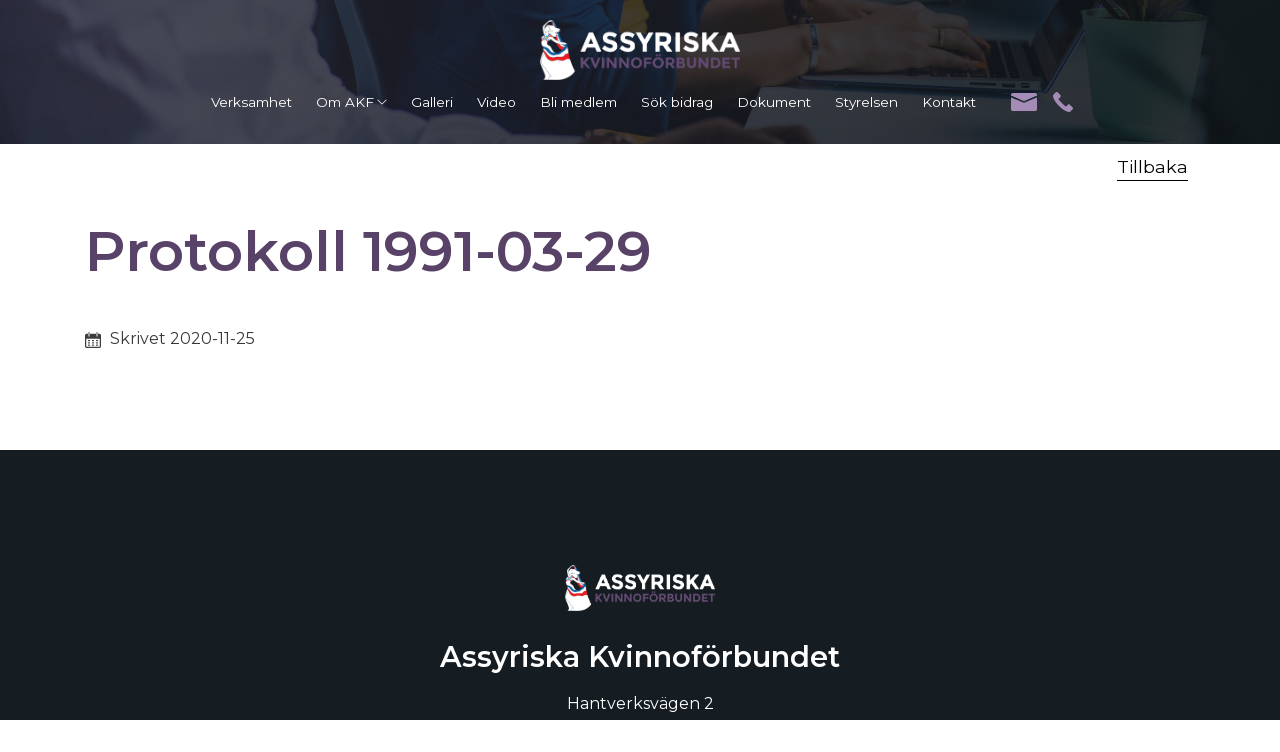

--- FILE ---
content_type: text/html; charset=UTF-8
request_url: https://assyriskakvinnoforbundet.se/filarkiv/protokoll-1991-03-29/
body_size: 8587
content:
<!doctype html>
<html>
	<head>
			
<meta charset="UTF-8">
<title> 
	Assyriska Kvinnoförbundet Sverige	 | Protokoll 1991-03-29</title>
<meta name="description" content="" />
<meta name="viewport" content="width=device-width, initial-scale=1, maximum-scale=1, user-scalable=0"/>
<meta http-equiv="X-UA-Compatible" content="IE=9;IE=10;IE=Edge,chrome=1"/>
<meta name='robots' content='max-image-preview:large' />
<link rel="alternate" title="oEmbed (JSON)" type="application/json+oembed" href="https://assyriskakvinnoforbundet.se/wp-json/oembed/1.0/embed?url=https%3A%2F%2Fassyriskakvinnoforbundet.se%2Ffilarkiv%2Fprotokoll-1991-03-29%2F" />
<link rel="alternate" title="oEmbed (XML)" type="text/xml+oembed" href="https://assyriskakvinnoforbundet.se/wp-json/oembed/1.0/embed?url=https%3A%2F%2Fassyriskakvinnoforbundet.se%2Ffilarkiv%2Fprotokoll-1991-03-29%2F&#038;format=xml" />
<style id='wp-img-auto-sizes-contain-inline-css' type='text/css'>
img:is([sizes=auto i],[sizes^="auto," i]){contain-intrinsic-size:3000px 1500px}
/*# sourceURL=wp-img-auto-sizes-contain-inline-css */
</style>
<style id='wp-block-library-inline-css' type='text/css'>
:root{--wp-block-synced-color:#7a00df;--wp-block-synced-color--rgb:122,0,223;--wp-bound-block-color:var(--wp-block-synced-color);--wp-editor-canvas-background:#ddd;--wp-admin-theme-color:#007cba;--wp-admin-theme-color--rgb:0,124,186;--wp-admin-theme-color-darker-10:#006ba1;--wp-admin-theme-color-darker-10--rgb:0,107,160.5;--wp-admin-theme-color-darker-20:#005a87;--wp-admin-theme-color-darker-20--rgb:0,90,135;--wp-admin-border-width-focus:2px}@media (min-resolution:192dpi){:root{--wp-admin-border-width-focus:1.5px}}.wp-element-button{cursor:pointer}:root .has-very-light-gray-background-color{background-color:#eee}:root .has-very-dark-gray-background-color{background-color:#313131}:root .has-very-light-gray-color{color:#eee}:root .has-very-dark-gray-color{color:#313131}:root .has-vivid-green-cyan-to-vivid-cyan-blue-gradient-background{background:linear-gradient(135deg,#00d084,#0693e3)}:root .has-purple-crush-gradient-background{background:linear-gradient(135deg,#34e2e4,#4721fb 50%,#ab1dfe)}:root .has-hazy-dawn-gradient-background{background:linear-gradient(135deg,#faaca8,#dad0ec)}:root .has-subdued-olive-gradient-background{background:linear-gradient(135deg,#fafae1,#67a671)}:root .has-atomic-cream-gradient-background{background:linear-gradient(135deg,#fdd79a,#004a59)}:root .has-nightshade-gradient-background{background:linear-gradient(135deg,#330968,#31cdcf)}:root .has-midnight-gradient-background{background:linear-gradient(135deg,#020381,#2874fc)}:root{--wp--preset--font-size--normal:16px;--wp--preset--font-size--huge:42px}.has-regular-font-size{font-size:1em}.has-larger-font-size{font-size:2.625em}.has-normal-font-size{font-size:var(--wp--preset--font-size--normal)}.has-huge-font-size{font-size:var(--wp--preset--font-size--huge)}.has-text-align-center{text-align:center}.has-text-align-left{text-align:left}.has-text-align-right{text-align:right}.has-fit-text{white-space:nowrap!important}#end-resizable-editor-section{display:none}.aligncenter{clear:both}.items-justified-left{justify-content:flex-start}.items-justified-center{justify-content:center}.items-justified-right{justify-content:flex-end}.items-justified-space-between{justify-content:space-between}.screen-reader-text{border:0;clip-path:inset(50%);height:1px;margin:-1px;overflow:hidden;padding:0;position:absolute;width:1px;word-wrap:normal!important}.screen-reader-text:focus{background-color:#ddd;clip-path:none;color:#444;display:block;font-size:1em;height:auto;left:5px;line-height:normal;padding:15px 23px 14px;text-decoration:none;top:5px;width:auto;z-index:100000}html :where(.has-border-color){border-style:solid}html :where([style*=border-top-color]){border-top-style:solid}html :where([style*=border-right-color]){border-right-style:solid}html :where([style*=border-bottom-color]){border-bottom-style:solid}html :where([style*=border-left-color]){border-left-style:solid}html :where([style*=border-width]){border-style:solid}html :where([style*=border-top-width]){border-top-style:solid}html :where([style*=border-right-width]){border-right-style:solid}html :where([style*=border-bottom-width]){border-bottom-style:solid}html :where([style*=border-left-width]){border-left-style:solid}html :where(img[class*=wp-image-]){height:auto;max-width:100%}:where(figure){margin:0 0 1em}html :where(.is-position-sticky){--wp-admin--admin-bar--position-offset:var(--wp-admin--admin-bar--height,0px)}@media screen and (max-width:600px){html :where(.is-position-sticky){--wp-admin--admin-bar--position-offset:0px}}

/*# sourceURL=wp-block-library-inline-css */
</style><style id='global-styles-inline-css' type='text/css'>
:root{--wp--preset--aspect-ratio--square: 1;--wp--preset--aspect-ratio--4-3: 4/3;--wp--preset--aspect-ratio--3-4: 3/4;--wp--preset--aspect-ratio--3-2: 3/2;--wp--preset--aspect-ratio--2-3: 2/3;--wp--preset--aspect-ratio--16-9: 16/9;--wp--preset--aspect-ratio--9-16: 9/16;--wp--preset--color--black: #000000;--wp--preset--color--cyan-bluish-gray: #abb8c3;--wp--preset--color--white: #ffffff;--wp--preset--color--pale-pink: #f78da7;--wp--preset--color--vivid-red: #cf2e2e;--wp--preset--color--luminous-vivid-orange: #ff6900;--wp--preset--color--luminous-vivid-amber: #fcb900;--wp--preset--color--light-green-cyan: #7bdcb5;--wp--preset--color--vivid-green-cyan: #00d084;--wp--preset--color--pale-cyan-blue: #8ed1fc;--wp--preset--color--vivid-cyan-blue: #0693e3;--wp--preset--color--vivid-purple: #9b51e0;--wp--preset--gradient--vivid-cyan-blue-to-vivid-purple: linear-gradient(135deg,rgb(6,147,227) 0%,rgb(155,81,224) 100%);--wp--preset--gradient--light-green-cyan-to-vivid-green-cyan: linear-gradient(135deg,rgb(122,220,180) 0%,rgb(0,208,130) 100%);--wp--preset--gradient--luminous-vivid-amber-to-luminous-vivid-orange: linear-gradient(135deg,rgb(252,185,0) 0%,rgb(255,105,0) 100%);--wp--preset--gradient--luminous-vivid-orange-to-vivid-red: linear-gradient(135deg,rgb(255,105,0) 0%,rgb(207,46,46) 100%);--wp--preset--gradient--very-light-gray-to-cyan-bluish-gray: linear-gradient(135deg,rgb(238,238,238) 0%,rgb(169,184,195) 100%);--wp--preset--gradient--cool-to-warm-spectrum: linear-gradient(135deg,rgb(74,234,220) 0%,rgb(151,120,209) 20%,rgb(207,42,186) 40%,rgb(238,44,130) 60%,rgb(251,105,98) 80%,rgb(254,248,76) 100%);--wp--preset--gradient--blush-light-purple: linear-gradient(135deg,rgb(255,206,236) 0%,rgb(152,150,240) 100%);--wp--preset--gradient--blush-bordeaux: linear-gradient(135deg,rgb(254,205,165) 0%,rgb(254,45,45) 50%,rgb(107,0,62) 100%);--wp--preset--gradient--luminous-dusk: linear-gradient(135deg,rgb(255,203,112) 0%,rgb(199,81,192) 50%,rgb(65,88,208) 100%);--wp--preset--gradient--pale-ocean: linear-gradient(135deg,rgb(255,245,203) 0%,rgb(182,227,212) 50%,rgb(51,167,181) 100%);--wp--preset--gradient--electric-grass: linear-gradient(135deg,rgb(202,248,128) 0%,rgb(113,206,126) 100%);--wp--preset--gradient--midnight: linear-gradient(135deg,rgb(2,3,129) 0%,rgb(40,116,252) 100%);--wp--preset--font-size--small: 13px;--wp--preset--font-size--medium: 20px;--wp--preset--font-size--large: 36px;--wp--preset--font-size--x-large: 42px;--wp--preset--spacing--20: 0.44rem;--wp--preset--spacing--30: 0.67rem;--wp--preset--spacing--40: 1rem;--wp--preset--spacing--50: 1.5rem;--wp--preset--spacing--60: 2.25rem;--wp--preset--spacing--70: 3.38rem;--wp--preset--spacing--80: 5.06rem;--wp--preset--shadow--natural: 6px 6px 9px rgba(0, 0, 0, 0.2);--wp--preset--shadow--deep: 12px 12px 50px rgba(0, 0, 0, 0.4);--wp--preset--shadow--sharp: 6px 6px 0px rgba(0, 0, 0, 0.2);--wp--preset--shadow--outlined: 6px 6px 0px -3px rgb(255, 255, 255), 6px 6px rgb(0, 0, 0);--wp--preset--shadow--crisp: 6px 6px 0px rgb(0, 0, 0);}:where(.is-layout-flex){gap: 0.5em;}:where(.is-layout-grid){gap: 0.5em;}body .is-layout-flex{display: flex;}.is-layout-flex{flex-wrap: wrap;align-items: center;}.is-layout-flex > :is(*, div){margin: 0;}body .is-layout-grid{display: grid;}.is-layout-grid > :is(*, div){margin: 0;}:where(.wp-block-columns.is-layout-flex){gap: 2em;}:where(.wp-block-columns.is-layout-grid){gap: 2em;}:where(.wp-block-post-template.is-layout-flex){gap: 1.25em;}:where(.wp-block-post-template.is-layout-grid){gap: 1.25em;}.has-black-color{color: var(--wp--preset--color--black) !important;}.has-cyan-bluish-gray-color{color: var(--wp--preset--color--cyan-bluish-gray) !important;}.has-white-color{color: var(--wp--preset--color--white) !important;}.has-pale-pink-color{color: var(--wp--preset--color--pale-pink) !important;}.has-vivid-red-color{color: var(--wp--preset--color--vivid-red) !important;}.has-luminous-vivid-orange-color{color: var(--wp--preset--color--luminous-vivid-orange) !important;}.has-luminous-vivid-amber-color{color: var(--wp--preset--color--luminous-vivid-amber) !important;}.has-light-green-cyan-color{color: var(--wp--preset--color--light-green-cyan) !important;}.has-vivid-green-cyan-color{color: var(--wp--preset--color--vivid-green-cyan) !important;}.has-pale-cyan-blue-color{color: var(--wp--preset--color--pale-cyan-blue) !important;}.has-vivid-cyan-blue-color{color: var(--wp--preset--color--vivid-cyan-blue) !important;}.has-vivid-purple-color{color: var(--wp--preset--color--vivid-purple) !important;}.has-black-background-color{background-color: var(--wp--preset--color--black) !important;}.has-cyan-bluish-gray-background-color{background-color: var(--wp--preset--color--cyan-bluish-gray) !important;}.has-white-background-color{background-color: var(--wp--preset--color--white) !important;}.has-pale-pink-background-color{background-color: var(--wp--preset--color--pale-pink) !important;}.has-vivid-red-background-color{background-color: var(--wp--preset--color--vivid-red) !important;}.has-luminous-vivid-orange-background-color{background-color: var(--wp--preset--color--luminous-vivid-orange) !important;}.has-luminous-vivid-amber-background-color{background-color: var(--wp--preset--color--luminous-vivid-amber) !important;}.has-light-green-cyan-background-color{background-color: var(--wp--preset--color--light-green-cyan) !important;}.has-vivid-green-cyan-background-color{background-color: var(--wp--preset--color--vivid-green-cyan) !important;}.has-pale-cyan-blue-background-color{background-color: var(--wp--preset--color--pale-cyan-blue) !important;}.has-vivid-cyan-blue-background-color{background-color: var(--wp--preset--color--vivid-cyan-blue) !important;}.has-vivid-purple-background-color{background-color: var(--wp--preset--color--vivid-purple) !important;}.has-black-border-color{border-color: var(--wp--preset--color--black) !important;}.has-cyan-bluish-gray-border-color{border-color: var(--wp--preset--color--cyan-bluish-gray) !important;}.has-white-border-color{border-color: var(--wp--preset--color--white) !important;}.has-pale-pink-border-color{border-color: var(--wp--preset--color--pale-pink) !important;}.has-vivid-red-border-color{border-color: var(--wp--preset--color--vivid-red) !important;}.has-luminous-vivid-orange-border-color{border-color: var(--wp--preset--color--luminous-vivid-orange) !important;}.has-luminous-vivid-amber-border-color{border-color: var(--wp--preset--color--luminous-vivid-amber) !important;}.has-light-green-cyan-border-color{border-color: var(--wp--preset--color--light-green-cyan) !important;}.has-vivid-green-cyan-border-color{border-color: var(--wp--preset--color--vivid-green-cyan) !important;}.has-pale-cyan-blue-border-color{border-color: var(--wp--preset--color--pale-cyan-blue) !important;}.has-vivid-cyan-blue-border-color{border-color: var(--wp--preset--color--vivid-cyan-blue) !important;}.has-vivid-purple-border-color{border-color: var(--wp--preset--color--vivid-purple) !important;}.has-vivid-cyan-blue-to-vivid-purple-gradient-background{background: var(--wp--preset--gradient--vivid-cyan-blue-to-vivid-purple) !important;}.has-light-green-cyan-to-vivid-green-cyan-gradient-background{background: var(--wp--preset--gradient--light-green-cyan-to-vivid-green-cyan) !important;}.has-luminous-vivid-amber-to-luminous-vivid-orange-gradient-background{background: var(--wp--preset--gradient--luminous-vivid-amber-to-luminous-vivid-orange) !important;}.has-luminous-vivid-orange-to-vivid-red-gradient-background{background: var(--wp--preset--gradient--luminous-vivid-orange-to-vivid-red) !important;}.has-very-light-gray-to-cyan-bluish-gray-gradient-background{background: var(--wp--preset--gradient--very-light-gray-to-cyan-bluish-gray) !important;}.has-cool-to-warm-spectrum-gradient-background{background: var(--wp--preset--gradient--cool-to-warm-spectrum) !important;}.has-blush-light-purple-gradient-background{background: var(--wp--preset--gradient--blush-light-purple) !important;}.has-blush-bordeaux-gradient-background{background: var(--wp--preset--gradient--blush-bordeaux) !important;}.has-luminous-dusk-gradient-background{background: var(--wp--preset--gradient--luminous-dusk) !important;}.has-pale-ocean-gradient-background{background: var(--wp--preset--gradient--pale-ocean) !important;}.has-electric-grass-gradient-background{background: var(--wp--preset--gradient--electric-grass) !important;}.has-midnight-gradient-background{background: var(--wp--preset--gradient--midnight) !important;}.has-small-font-size{font-size: var(--wp--preset--font-size--small) !important;}.has-medium-font-size{font-size: var(--wp--preset--font-size--medium) !important;}.has-large-font-size{font-size: var(--wp--preset--font-size--large) !important;}.has-x-large-font-size{font-size: var(--wp--preset--font-size--x-large) !important;}
/*# sourceURL=global-styles-inline-css */
</style>

<style id='classic-theme-styles-inline-css' type='text/css'>
/*! This file is auto-generated */
.wp-block-button__link{color:#fff;background-color:#32373c;border-radius:9999px;box-shadow:none;text-decoration:none;padding:calc(.667em + 2px) calc(1.333em + 2px);font-size:1.125em}.wp-block-file__button{background:#32373c;color:#fff;text-decoration:none}
/*# sourceURL=/wp-includes/css/classic-themes.min.css */
</style>
<link rel='stylesheet' id='custom-style-master-css' href='https://assyriskakvinnoforbundet.se/wp-content/themes/kringelstan/css/master.css?ver=6.9' type='text/css' media='all' />
<link rel='stylesheet' id='slb_core-css' href='https://assyriskakvinnoforbundet.se/wp-content/plugins/simple-lightbox/client/css/app.css?ver=2.9.4' type='text/css' media='all' />
<script type="text/javascript" src="https://assyriskakvinnoforbundet.se/wp-includes/js/jquery/jquery.min.js?ver=3.7.1" id="jquery-core-js"></script>
<script type="text/javascript" src="https://assyriskakvinnoforbundet.se/wp-includes/js/jquery/jquery-migrate.min.js?ver=3.4.1" id="jquery-migrate-js"></script>
<link rel="https://api.w.org/" href="https://assyriskakvinnoforbundet.se/wp-json/" /><link rel="EditURI" type="application/rsd+xml" title="RSD" href="https://assyriskakvinnoforbundet.se/xmlrpc.php?rsd" />
<meta name="generator" content="WordPress 6.9" />
<link rel="canonical" href="https://assyriskakvinnoforbundet.se/filarkiv/protokoll-1991-03-29/" />
<link rel='shortlink' href='https://assyriskakvinnoforbundet.se/?p=1849' />
<link rel="apple-touch-icon" sizes="180x180" href="/wp-content/uploads/fbrfg/apple-touch-icon.png">
<link rel="icon" type="image/png" sizes="32x32" href="/wp-content/uploads/fbrfg/favicon-32x32.png">
<link rel="icon" type="image/png" sizes="16x16" href="/wp-content/uploads/fbrfg/favicon-16x16.png">
<link rel="manifest" href="/wp-content/uploads/fbrfg/site.webmanifest">
<link rel="mask-icon" href="/wp-content/uploads/fbrfg/safari-pinned-tab.svg" color="#5bbad5">
<link rel="shortcut icon" href="/wp-content/uploads/fbrfg/favicon.ico">
<meta name="msapplication-TileColor" content="#9f00a7">
<meta name="msapplication-config" content="/wp-content/uploads/fbrfg/browserconfig.xml">
<meta name="theme-color" content="#ffffff"><!-- HTML5-support for older versions of IE9 and down  -->
<!--[if lt IE 9]>
<script src="https://oss.maxcdn.com/libs/html5shiv/3.7.0/html5shiv.js"></script>
<![endif]-->
	</head>

	<body id="body" class="wp-singular filearchive-template-default single single-filearchive postid-1849 wp-theme-kringelstan metaslider-plugin">
		<header role="navigation" class="main-header">
						
<div class="wrapper-header-inner">
	<div class="main-container container-collapse-wide">
		<div class="row font-size-zero">

			<div class="left-col font-size-standard verticle-align-middle collapse col-3">
				<a class="container-logo" href="https://assyriskakvinnoforbundet.se"><img width="902" height="272" src="https://assyriskakvinnoforbundet.se/wp-content/uploads/2020/08/main-logo.png" class="attachment-post-thumbnail size-post-thumbnail wp-post-image" alt="" decoding="async" fetchpriority="high" srcset="https://assyriskakvinnoforbundet.se/wp-content/uploads/2020/08/main-logo.png 902w, https://assyriskakvinnoforbundet.se/wp-content/uploads/2020/08/main-logo-300x90.png 300w, https://assyriskakvinnoforbundet.se/wp-content/uploads/2020/08/main-logo-768x232.png 768w" sizes="(max-width: 902px) 100vw, 902px" /></a>			</div>

			<div class="right-col font-size-standard verticle-align-middle collapse text-right col-9-xxl col-9">
				<div class="row font-size-zero">
					<div class="wrapper-navbar verticle-align-middle collapse text-right">
	<nav class="navbar navbar-main" role="navigation">
<div class="wrapper-ul wrapper-ul-main"><ul id="menu-huvudmeny" class="menu"><li id="menu-item-603" class="menu-item menu-item-type-post_type menu-item-object-page menu-item-603"><a href="https://assyriskakvinnoforbundet.se/verksamhet/">Verksamhet</a></li>
<li id="menu-item-549" class="menu-item menu-item-type-post_type menu-item-object-page menu-item-has-children menu-item-549"><a href="https://assyriskakvinnoforbundet.se/tjanster/">Om AKF</a>
<ul class="sub-menu">
	<li id="menu-item-631" class="menu-item menu-item-type-post_type menu-item-object-page menu-item-631"><a href="https://assyriskakvinnoforbundet.se/tjanster/tjanst-3/">Om AKF</a></li>
	<li id="menu-item-630" class="menu-item menu-item-type-post_type menu-item-object-page menu-item-630"><a href="https://assyriskakvinnoforbundet.se/tjanster/tjanst-2/">Samarbetsföreningar</a></li>
	<li id="menu-item-562" class="menu-item menu-item-type-post_type menu-item-object-page menu-item-562"><a href="https://assyriskakvinnoforbundet.se/tjanster/tjanst-1/">Historik</a></li>
</ul>
</li>
<li id="menu-item-552" class="menu-item menu-item-type-post_type menu-item-object-page menu-item-552"><a href="https://assyriskakvinnoforbundet.se/galleri/">Galleri</a></li>
<li id="menu-item-1419" class="menu-item menu-item-type-post_type menu-item-object-page menu-item-1419"><a href="https://assyriskakvinnoforbundet.se/video/">Video</a></li>
<li id="menu-item-568" class="menu-item menu-item-type-post_type menu-item-object-page menu-item-568"><a href="https://assyriskakvinnoforbundet.se/bli-medlem/">Bli medlem</a></li>
<li id="menu-item-577" class="menu-item menu-item-type-post_type menu-item-object-page menu-item-577"><a href="https://assyriskakvinnoforbundet.se/sok-bidrag/">Sök bidrag</a></li>
<li id="menu-item-551" class="menu-item menu-item-type-post_type menu-item-object-page menu-item-551"><a href="https://assyriskakvinnoforbundet.se/filarkiv/">Dokument</a></li>
<li id="menu-item-555" class="menu-item menu-item-type-post_type menu-item-object-page menu-item-555"><a href="https://assyriskakvinnoforbundet.se/medarbetare/">Styrelsen</a></li>
<li id="menu-item-556" class="menu-item menu-item-type-post_type menu-item-object-page menu-item-556"><a href="https://assyriskakvinnoforbundet.se/kontakt/">Kontakt</a></li>
</ul></div>	</nav>
</div>
						<div class="wrapper-contact-icons verticle-align-middle collapse text-right">
		<div class="info-wrapper row font-size-zero">
			<div class="inner-wrapper">
						<div class="contacts-col font-size-standard verticle-align-top collapse col-12 phone-and-mail">
						<div class="row font-size-zero">
							<a href="mailto:info@assyriskakvinnoforbundet.se" class="icon font-size-standard verticle-align-middle collapse text-left">
								<svg version="1.1" class="svg email-icon hvr-forward" xmlns="http://www.w3.org/2000/svg" xmlns:xlink="http://www.w3.org/1999/xlink" x="0px" y="0px"
	 viewBox="0 0 512 512" xml:space="preserve">
	<path class="layer" d="M480,80H32C14.3,80,0,94.3,0,112v18.2l256,108.4l256-108.4V112C512,94.3,497.7,80,480,80z"/>
	<path class="layer" d="M262.2,270.7c-2,0.9-4.1,1.3-6.2,1.3s-4.3-0.4-6.2-1.3L0,165v235c0,17.7,14.3,32,32,32h448c17.7,0,32-14.3,32-32V165
		L262.2,270.7z"/>
</svg>
							</a>							
							<a href="tel:073 561 07 77" class="icon font-size-standard verticle-align-middle collapse text-left">
								<svg class="svg phone-icon hvr-buzz-out" xmlns="http://www.w3.org/2000/svg" xmlns:xlink="http://www.w3.org/1999/xlink" x="0px" y="0px"
	 viewBox="0 0 419.6 419.6" xml:space="preserve">
	<path class="layer" d="M411.2,322.1l-57.2-57c-11.3-11.1-29.4-11.1-40.7,0L277,302.3c-3.7,3.2-9.1,3.2-12.8,0c-26.9-21.5-52.7-44.3-77.2-68.5
		c-24.5-24.3-47.5-49.9-69.1-76.8c-3.4-3.6-3.4-9.2,0-12.8l38-37.1c11.1-11.5,11.1-29.7,0-41.2L98.7,8.7
		C87.1-2.1,69.1-2.1,57.5,8.7l-47,47.2c0,0-2.1,2-2.8,2.8c-26.5,31.8,15.8,132.7,118.4,234.7c74.7,75.1,159.1,125.4,209.5,125.4
		c8.4,0.8,17.2-0.2,24.2-4.9c1.4-1,5.3-4.5,5.3-4.5l46.1-46.3C422.4,351.7,422.4,333.5,411.2,322.1z"/>
</svg>
							</a>							
						</div>	
					</div>	
					<div class="social-media-icons-wrapper">
					<ul class="icons row font-size-zero">
						
					</ul>
				</div>

			</div>
		</div>
	</div>
					
<a id="menu-btn-toggle" href="#" title="Menu">
	<span class="line line-1"></span>
	<span class="line line-2"></span>
	<span class="line line-3"></span>
</a>

						
				</div>																									
			</div>

		</div> 
	</div>
</div> 

		</header>


		<div class="resp-menu">
<div class="wrapper-ul wrapper-ul-main"><ul id="menu-huvudmeny-1" class="menu"><li class="menu-item menu-item-type-post_type menu-item-object-page menu-item-603"><a href="https://assyriskakvinnoforbundet.se/verksamhet/">Verksamhet</a></li>
<li class="menu-item menu-item-type-post_type menu-item-object-page menu-item-has-children menu-item-549"><a href="https://assyriskakvinnoforbundet.se/tjanster/">Om AKF</a>
<ul class="sub-menu">
	<li class="menu-item menu-item-type-post_type menu-item-object-page menu-item-631"><a href="https://assyriskakvinnoforbundet.se/tjanster/tjanst-3/">Om AKF</a></li>
	<li class="menu-item menu-item-type-post_type menu-item-object-page menu-item-630"><a href="https://assyriskakvinnoforbundet.se/tjanster/tjanst-2/">Samarbetsföreningar</a></li>
	<li class="menu-item menu-item-type-post_type menu-item-object-page menu-item-562"><a href="https://assyriskakvinnoforbundet.se/tjanster/tjanst-1/">Historik</a></li>
</ul>
</li>
<li class="menu-item menu-item-type-post_type menu-item-object-page menu-item-552"><a href="https://assyriskakvinnoforbundet.se/galleri/">Galleri</a></li>
<li class="menu-item menu-item-type-post_type menu-item-object-page menu-item-1419"><a href="https://assyriskakvinnoforbundet.se/video/">Video</a></li>
<li class="menu-item menu-item-type-post_type menu-item-object-page menu-item-568"><a href="https://assyriskakvinnoforbundet.se/bli-medlem/">Bli medlem</a></li>
<li class="menu-item menu-item-type-post_type menu-item-object-page menu-item-577"><a href="https://assyriskakvinnoforbundet.se/sok-bidrag/">Sök bidrag</a></li>
<li class="menu-item menu-item-type-post_type menu-item-object-page menu-item-551"><a href="https://assyriskakvinnoforbundet.se/filarkiv/">Dokument</a></li>
<li class="menu-item menu-item-type-post_type menu-item-object-page menu-item-555"><a href="https://assyriskakvinnoforbundet.se/medarbetare/">Styrelsen</a></li>
<li class="menu-item menu-item-type-post_type menu-item-object-page menu-item-556"><a href="https://assyriskakvinnoforbundet.se/kontakt/">Kontakt</a></li>
</ul></div>		<div class="contactinfo-column">
			<div class="inner-wrapper">
						<div class="contacts-col font-size-standard verticle-align-top collapse col-12 phone-and-mail">
							<div class="row font-size-zero">
								<a href="tel:073 561 07 77" class="icon font-size-standard verticle-align-middle collapse text-left">
									<svg class="svg phone-icon hvr-buzz-out" xmlns="http://www.w3.org/2000/svg" xmlns:xlink="http://www.w3.org/1999/xlink" x="0px" y="0px"
	 viewBox="0 0 419.6 419.6" xml:space="preserve">
	<path class="layer" d="M411.2,322.1l-57.2-57c-11.3-11.1-29.4-11.1-40.7,0L277,302.3c-3.7,3.2-9.1,3.2-12.8,0c-26.9-21.5-52.7-44.3-77.2-68.5
		c-24.5-24.3-47.5-49.9-69.1-76.8c-3.4-3.6-3.4-9.2,0-12.8l38-37.1c11.1-11.5,11.1-29.7,0-41.2L98.7,8.7
		C87.1-2.1,69.1-2.1,57.5,8.7l-47,47.2c0,0-2.1,2-2.8,2.8c-26.5,31.8,15.8,132.7,118.4,234.7c74.7,75.1,159.1,125.4,209.5,125.4
		c8.4,0.8,17.2-0.2,24.2-4.9c1.4-1,5.3-4.5,5.3-4.5l46.1-46.3C422.4,351.7,422.4,333.5,411.2,322.1z"/>
</svg>
								</a>
								<a href="mailto:info@assyriskakvinnoforbundet.se" class="icon font-size-standard verticle-align-middle collapse text-left">
									<svg version="1.1" class="svg email-icon hvr-forward" xmlns="http://www.w3.org/2000/svg" xmlns:xlink="http://www.w3.org/1999/xlink" x="0px" y="0px"
	 viewBox="0 0 512 512" xml:space="preserve">
	<path class="layer" d="M480,80H32C14.3,80,0,94.3,0,112v18.2l256,108.4l256-108.4V112C512,94.3,497.7,80,480,80z"/>
	<path class="layer" d="M262.2,270.7c-2,0.9-4.1,1.3-6.2,1.3s-4.3-0.4-6.2-1.3L0,165v235c0,17.7,14.3,32,32,32h448c17.7,0,32-14.3,32-32V165
		L262.2,270.7z"/>
</svg>
								</a>							
							</div>	
						</div>	
			</div>
		</div>
<div class="social-media-icons-column"><ul class="icons font-size-zero"><li class="icon fb-icon font-size-standard verticle-align-middle"><a class="icon-link block" href="https://www.facebook.com/" target="_blank" rel="noopener noreferrer"><svg version="1.1" class="svg fb" xmlns="http://www.w3.org/2000/svg" xmlns:xlink="http://www.w3.org/1999/xlink" x="0px" y="0px"
	 viewBox="0 0 49.7 49.7" xml:space="preserve">
	<path class="path-secondary-bgc layer" d="M24.8,0C11.1,0,0,11.1,0,24.8c0,13.7,11.1,24.8,24.8,24.8c13.7,0,24.8-11.1,24.8-24.8C49.7,11.1,38.5,0,24.8,0z M31,25.7
		h-4c0,6.5,0,14.4,0,14.4h-6c0,0,0-7.9,0-14.4h-2.8v-5.1H21v-3.3c0-2.4,1.1-6,6-6l4.4,0v4.9c0,0-2.7,0-3.2,0S27,16.5,27,17.6v3h4.6
		L31,25.7z"/>
</svg>
</a></li><li class="icon insta-icon font-size-standard verticle-align-middle"><a class="icon-link block" href="http://instagram.com/" target="_blank" rel="noopener noreferrer"><svg class="svg insta" xmlns="http://www.w3.org/2000/svg" xmlns:xlink="http://www.w3.org/1999/xlink" x="0px" y="0px"
	 viewBox="0 0 512 512" xml:space="preserve">
	<path class="path-secondary-bgc layer" d="M305,256c0,27.1-21.9,49-49,49s-49-21.9-49-49s21.9-49,49-49S305,228.9,305,256z"/>
	<path class="path-secondary-bgc layer" d="M370.6,169.3c-2.4-6.4-6.1-12.2-11-16.9c-4.7-4.9-10.5-8.6-16.9-11c-5.2-2-13-4.4-27.3-5.1c-15.5-0.7-20.2-0.9-59.4-0.9
		c-39.3,0-43.9,0.1-59.4,0.9c-14.3,0.7-22.1,3.1-27.3,5.1c-6.4,2.4-12.2,6.1-16.9,11c-4.9,4.7-8.6,10.5-11,16.9
		c-2,5.2-4.4,13-5.1,27.3c-0.7,15.5-0.9,20.1-0.9,59.4c0,39.2,0.2,43.9,0.9,59.4c0.7,14.3,3,22.1,5.1,27.3c2.4,6.4,6.1,12.2,11,16.9
		c4.7,4.9,10.5,8.6,16.9,11c5.2,2,13,4.4,27.3,5.1c15.5,0.7,20.1,0.9,59.4,0.9c39.3,0,43.9-0.1,59.4-0.9c14.3-0.7,22.1-3,27.3-5.1
		c12.8-4.9,23-15.1,27.9-27.9c2-5.2,4.4-13,5.1-27.3c0.7-15.5,0.9-20.2,0.9-59.4c0-39.3-0.1-43.9-0.9-59.4
		C375,182.3,372.6,174.5,370.6,169.3z M256,331.5c-41.7,0-75.5-33.8-75.5-75.5s33.8-75.5,75.5-75.5c41.7,0,75.5,33.8,75.5,75.5
		S297.7,331.5,256,331.5z M334.5,195.2c-9.7,0-17.6-7.9-17.6-17.6s7.9-17.6,17.6-17.6s17.6,7.9,17.6,17.6
		C352.1,187.3,344.2,195.2,334.5,195.2z"/>
	<path class="path-secondary-bgc layer" d="M256,0C114.6,0,0,114.6,0,256s114.6,256,256,256s256-114.6,256-256S397.4,0,256,0z M402.1,316.6
		c-0.7,15.6-3.2,26.3-6.8,35.7c-7.6,19.7-23.2,35.4-43,43c-9.3,3.6-20,6.1-35.7,6.8c-15.7,0.7-20.7,0.9-60.6,0.9
		c-39.9,0-44.9-0.2-60.6-0.9c-15.6-0.7-26.3-3.2-35.7-6.8c-9.8-3.7-18.7-9.5-26-17c-7.5-7.3-13.3-16.2-17-26
		c-3.6-9.3-6.1-20-6.8-35.7c-0.7-15.7-0.9-20.7-0.9-60.6s0.2-44.9,0.9-60.6c0.7-15.6,3.2-26.3,6.8-35.7c3.7-9.8,9.5-18.7,17-26
		c7.3-7.5,16.2-13.3,26-17c9.4-3.6,20-6.1,35.7-6.8c15.7-0.7,20.7-0.9,60.6-0.9s44.9,0.2,60.6,0.9c15.6,0.7,26.3,3.2,35.7,6.8
		c9.8,3.7,18.7,9.5,26,17c7.5,7.3,13.3,16.2,17,26c3.6,9.4,6.1,20,6.8,35.7c0.7,15.7,0.9,20.7,0.9,60.6S402.8,300.9,402.1,316.6z"/>
</svg>
</a></li><li class="icon twitt-icon font-size-standard verticle-align-middle"><a class="icon-link block" href="https://twitter.com/" target="_blank" rel="noopener noreferrer"><svg class="svg twitt" xmlns="http://www.w3.org/2000/svg" xmlns:xlink="http://www.w3.org/1999/xlink" x="0px" y="0px" viewBox="0 0 49.7 49.7" xml:space="preserve">
	<path class="path-secondary-bgc layer" d="M24.8,0C11.1,0,0,11.1,0,24.8c0,13.7,11.1,24.8,24.8,24.8c13.7,0,24.8-11.1,24.8-24.8C49.7,11.1,38.5,0,24.8,0z
		 M35.9,19.1c0,0.2,0,0.5,0,0.7c0,7.6-5.7,16.3-16.3,16.3c-3.2,0-6.2-0.9-8.8-2.6c0.4,0.1,0.9,0.1,1.4,0.1c2.7,0,5.1-0.9,7.1-2.4
		c-2.5,0-4.6-1.7-5.3-4c0.3,0.1,0.7,0.1,1.1,0.1c0.5,0,1-0.1,1.5-0.2C14,26.6,12,24.3,12,21.5c0,0,0,0,0-0.1
		c0.8,0.4,1.7,0.7,2.6,0.7c-1.5-1-2.5-2.8-2.5-4.8c0-1,0.3-2,0.8-2.9c2.8,3.5,7,5.7,11.8,6c-0.1-0.4-0.1-0.9-0.1-1.3
		c0-3.2,2.6-5.7,5.7-5.7c1.6,0,3.1,0.7,4.2,1.8c1.3-0.3,2.5-0.7,3.6-1.4c-0.4,1.3-1.3,2.5-2.5,3.2c1.2-0.1,2.3-0.4,3.3-0.9
		C38,17.3,37,18.3,35.9,19.1z"/>
</svg>
</a></li><li class="icon linkedin-icon font-size-standard verticle-align-middle"><a class="icon-link block" href="https://se.linkedin.com/" target="_blank" rel="noopener noreferrer"><svg class="svg linkedin" xmlns="http://www.w3.org/2000/svg" xmlns:xlink="http://www.w3.org/1999/xlink" x="0px" y="0px" viewBox="0 0 486.392 486.392" xml:space="preserve">
	<path class="path-secondary-bgc layer" d="M243.196,0C108.891,0,0,108.891,0,243.196s108.891,243.196,243.196,243.196
		s243.196-108.891,243.196-243.196C486.392,108.861,377.501,0,243.196,0z M182.397,360.994h-60.799V148.197h60.799V360.994z
		 M153.882,135.156c-15.747,0-28.484-12.768-28.484-28.515s12.768-28.515,28.484-28.515c15.747,0.03,28.515,12.798,28.515,28.515
		C182.397,122.388,169.629,135.156,153.882,135.156z M395.193,360.994h-60.799V229.425c0-15.413-4.408-26.204-23.347-26.204
		c-31.403,0-37.452,26.204-37.452,26.204v131.569h-60.799V148.197h60.799v20.337c8.694-6.657,30.399-20.307,60.799-20.307
		c19.699,0,60.799,11.795,60.799,83.051V360.994z"/>
</svg>
</a></li></ul></div>		
</div>								

				
			<section class="section-hero-img-not-set section-hero page"  style="background-image: url(https://assyriskakvinnoforbundet.se/wp-content/uploads/2020/06/sidor_utan_hero_2500px.jpg);"></section>
				<main class="news-single main main-pages">
					<div class="main-container container-collapse">
						<div class="column-wrap">

							<div class="button-column font-size-standard verticle-align-top clear-top clear-bottom-xs text-right col-12">
								<a class="button btn" onclick="window.history.go(-1)">Tillbaka</a>
							</div>

								<article class="news-post font-size-standard verticle-align-top col-12 collapse">
		<div class="column-wrap font-size-zero">

			<div class="title-column font-size-standard verticle-align-top clear-bottom col-12">
				<h1 class="title">Protokoll 1991-03-29</h1>			</div>

			<div class="date-column font-size-standard verticle-align-top clear-bottom col-12">
				<div class="column-wrap font-size-zero rel">
					<svg class="svg date-icon" xmlns="http://www.w3.org/2000/svg" xmlns:xlink="http://www.w3.org/1999/xlink" viewBox="0 0 477.867 477.867" xml:space="preserve">
	<path class="layer" d="M119.467,0C110.041,0,102.4,7.641,102.4,17.067V51.2h34.133V17.067C136.533,7.641,128.892,0,119.467,0z"/>
	<path class="layer" d="M358.4,0c-9.426,0-17.067,7.641-17.067,17.067V51.2h34.133V17.067C375.467,7.641,367.826,0,358.4,0z"/>
	<path class="layer" d="M426.667,51.2h-51.2v68.267c0,9.426-7.641,17.067-17.067,17.067s-17.067-7.641-17.067-17.067V51.2h-204.8v68.267
		c0,9.426-7.641,17.067-17.067,17.067s-17.067-7.641-17.067-17.067V51.2H51.2C22.923,51.2,0,74.123,0,102.4v324.267
		c0,28.277,22.923,51.2,51.2,51.2h375.467c28.277,0,51.2-22.923,51.2-51.2V102.4C477.867,74.123,454.944,51.2,426.667,51.2z
		 M443.733,426.667c0,9.426-7.641,17.067-17.067,17.067H51.2c-9.426,0-17.067-7.641-17.067-17.067V204.8h409.6V426.667z"/>
	<path class="layer" d="M136.533,238.933H102.4c-9.426,0-17.067,7.641-17.067,17.067s7.641,17.067,17.067,17.067h34.133
		c9.426,0,17.067-7.641,17.067-17.067S145.959,238.933,136.533,238.933z"/>
	<path class="layer" d="M256,238.933h-34.133c-9.426,0-17.067,7.641-17.067,17.067s7.641,17.067,17.067,17.067H256
		c9.426,0,17.067-7.641,17.067-17.067S265.426,238.933,256,238.933z"/>
	<path class="layer" d="M375.467,238.933h-34.133c-9.426,0-17.067,7.641-17.067,17.067s7.641,17.067,17.067,17.067h34.133
		c9.426,0,17.067-7.641,17.067-17.067S384.892,238.933,375.467,238.933z"/>
	<path class="layer" d="M136.533,307.2H102.4c-9.426,0-17.067,7.641-17.067,17.067c0,9.426,7.641,17.067,17.067,17.067h34.133
		c9.426,0,17.067-7.641,17.067-17.067C153.6,314.841,145.959,307.2,136.533,307.2z"/>
	<path class="layer" d="M256,307.2h-34.133c-9.426,0-17.067,7.641-17.067,17.067c0,9.426,7.641,17.067,17.067,17.067H256
		c9.426,0,17.067-7.641,17.067-17.067C273.067,314.841,265.426,307.2,256,307.2z"/>
	<path class="layer" d="M375.467,307.2h-34.133c-9.426,0-17.067,7.641-17.067,17.067c0,9.426,7.641,17.067,17.067,17.067h34.133
		c9.426,0,17.067-7.641,17.067-17.067C392.533,314.841,384.892,307.2,375.467,307.2z"/>
	<path class="layer" d="M136.533,375.467H102.4c-9.426,0-17.067,7.641-17.067,17.067S92.974,409.6,102.4,409.6h34.133
		c9.426,0,17.067-7.641,17.067-17.067S145.959,375.467,136.533,375.467z"/>
	<path class="layer" d="M256,375.467h-34.133c-9.426,0-17.067,7.641-17.067,17.067s7.641,17.067,17.067,17.067H256
		c9.426,0,17.067-7.641,17.067-17.067S265.426,375.467,256,375.467z"/>
	<path class="layer" d="M375.467,375.467h-34.133c-9.426,0-17.067,7.641-17.067,17.067s7.641,17.067,17.067,17.067h34.133
		c9.426,0,17.067-7.641,17.067-17.067S384.892,375.467,375.467,375.467z"/>
</svg>
					<p class="text font-size-standard verticle-align-top collapse">Skrivet 2020-11-25</p>	
				</div>								
			</div>							

			<div class="text-column font-size-standard verticle-align-top clear-top col-10">
				<div class="content-wrapper"></div>			</div>
		</div>
	</article>	
						</div>
					</div>
				</main>


<a href="https://assyriskakvinnoforbundet.se" class="scroll-to-top hvr-swing"></a>


<footer class="main-footer">
		<div class="inner-footer columns-not-set row font-size-zero text-center padd-top padd-bottom">
		<div class="main-container container-collapse">
			<div class="columns font-size-zero text-center">				
							<div class="column logo-column font-size-standard verticle-align-top text-center text-align-center-s text-align-center-xs col-3 col-6-sm col-12-s col-12-xs">
				<a class="container-logo font-size-standard verticle-align-top col-12 collapse" href="https://assyriskakvinnoforbundet.se">
					<img width="902" height="272" src="https://assyriskakvinnoforbundet.se/wp-content/uploads/2020/08/main-logo.png" class="attachment-post-thumbnail size-post-thumbnail wp-post-image" alt="" decoding="async" loading="lazy" srcset="https://assyriskakvinnoforbundet.se/wp-content/uploads/2020/08/main-logo.png 902w, https://assyriskakvinnoforbundet.se/wp-content/uploads/2020/08/main-logo-300x90.png 300w, https://assyriskakvinnoforbundet.se/wp-content/uploads/2020/08/main-logo-768x232.png 768w" sizes="auto, (max-width: 902px) 100vw, 902px" />				</a>
			</div>
		<div class="column company-info-column font-size-standard verticle-align-top text-center col-12">
			<div class="text-column font-size-standard verticle-align-middle col-12 collapse">							
<h6 class="title">Assyriska Kvinnoförbundet </h6> <p class="adress">Hantverksvägen 2 </p> <p class="city">151 65 Södertälje </p><div class="contact-details-column padd-top"><a class="phone block" href="tel:073 561 07 77"> <span class="phone">Telefon: 073 561 07 77</span></a><a class="email block" href="mailto:info@assyriskakvinnoforbundet.se"><span class="email">E-post: info@assyriskakvinnoforbundet.se</span></a></div>			</div>							
		</div>
<div class="social-media-icons-column font-size-standard verticle-align-top text-center collapse col-12"><ul class="icons font-size-zero"><li class="icon fb-icon font-size-standard verticle-align-middle"><a class="icon-link block" href="https://www.facebook.com/" target="_blank" rel="noopener noreferrer"><svg version="1.1" class="svg fb" xmlns="http://www.w3.org/2000/svg" xmlns:xlink="http://www.w3.org/1999/xlink" x="0px" y="0px"
	 viewBox="0 0 49.7 49.7" xml:space="preserve">
	<path class="path-secondary-bgc layer" d="M24.8,0C11.1,0,0,11.1,0,24.8c0,13.7,11.1,24.8,24.8,24.8c13.7,0,24.8-11.1,24.8-24.8C49.7,11.1,38.5,0,24.8,0z M31,25.7
		h-4c0,6.5,0,14.4,0,14.4h-6c0,0,0-7.9,0-14.4h-2.8v-5.1H21v-3.3c0-2.4,1.1-6,6-6l4.4,0v4.9c0,0-2.7,0-3.2,0S27,16.5,27,17.6v3h4.6
		L31,25.7z"/>
</svg>
</a></li><li class="icon insta-icon font-size-standard verticle-align-middle"><a class="icon-link block" href="http://instagram.com/" target="_blank" rel="noopener noreferrer"><svg class="svg insta" xmlns="http://www.w3.org/2000/svg" xmlns:xlink="http://www.w3.org/1999/xlink" x="0px" y="0px"
	 viewBox="0 0 512 512" xml:space="preserve">
	<path class="path-secondary-bgc layer" d="M305,256c0,27.1-21.9,49-49,49s-49-21.9-49-49s21.9-49,49-49S305,228.9,305,256z"/>
	<path class="path-secondary-bgc layer" d="M370.6,169.3c-2.4-6.4-6.1-12.2-11-16.9c-4.7-4.9-10.5-8.6-16.9-11c-5.2-2-13-4.4-27.3-5.1c-15.5-0.7-20.2-0.9-59.4-0.9
		c-39.3,0-43.9,0.1-59.4,0.9c-14.3,0.7-22.1,3.1-27.3,5.1c-6.4,2.4-12.2,6.1-16.9,11c-4.9,4.7-8.6,10.5-11,16.9
		c-2,5.2-4.4,13-5.1,27.3c-0.7,15.5-0.9,20.1-0.9,59.4c0,39.2,0.2,43.9,0.9,59.4c0.7,14.3,3,22.1,5.1,27.3c2.4,6.4,6.1,12.2,11,16.9
		c4.7,4.9,10.5,8.6,16.9,11c5.2,2,13,4.4,27.3,5.1c15.5,0.7,20.1,0.9,59.4,0.9c39.3,0,43.9-0.1,59.4-0.9c14.3-0.7,22.1-3,27.3-5.1
		c12.8-4.9,23-15.1,27.9-27.9c2-5.2,4.4-13,5.1-27.3c0.7-15.5,0.9-20.2,0.9-59.4c0-39.3-0.1-43.9-0.9-59.4
		C375,182.3,372.6,174.5,370.6,169.3z M256,331.5c-41.7,0-75.5-33.8-75.5-75.5s33.8-75.5,75.5-75.5c41.7,0,75.5,33.8,75.5,75.5
		S297.7,331.5,256,331.5z M334.5,195.2c-9.7,0-17.6-7.9-17.6-17.6s7.9-17.6,17.6-17.6s17.6,7.9,17.6,17.6
		C352.1,187.3,344.2,195.2,334.5,195.2z"/>
	<path class="path-secondary-bgc layer" d="M256,0C114.6,0,0,114.6,0,256s114.6,256,256,256s256-114.6,256-256S397.4,0,256,0z M402.1,316.6
		c-0.7,15.6-3.2,26.3-6.8,35.7c-7.6,19.7-23.2,35.4-43,43c-9.3,3.6-20,6.1-35.7,6.8c-15.7,0.7-20.7,0.9-60.6,0.9
		c-39.9,0-44.9-0.2-60.6-0.9c-15.6-0.7-26.3-3.2-35.7-6.8c-9.8-3.7-18.7-9.5-26-17c-7.5-7.3-13.3-16.2-17-26
		c-3.6-9.3-6.1-20-6.8-35.7c-0.7-15.7-0.9-20.7-0.9-60.6s0.2-44.9,0.9-60.6c0.7-15.6,3.2-26.3,6.8-35.7c3.7-9.8,9.5-18.7,17-26
		c7.3-7.5,16.2-13.3,26-17c9.4-3.6,20-6.1,35.7-6.8c15.7-0.7,20.7-0.9,60.6-0.9s44.9,0.2,60.6,0.9c15.6,0.7,26.3,3.2,35.7,6.8
		c9.8,3.7,18.7,9.5,26,17c7.5,7.3,13.3,16.2,17,26c3.6,9.4,6.1,20,6.8,35.7c0.7,15.7,0.9,20.7,0.9,60.6S402.8,300.9,402.1,316.6z"/>
</svg>
</a></li><li class="icon twitt-icon font-size-standard verticle-align-middle"><a class="icon-link block" href="https://twitter.com/" target="_blank" rel="noopener noreferrer"><svg class="svg twitt" xmlns="http://www.w3.org/2000/svg" xmlns:xlink="http://www.w3.org/1999/xlink" x="0px" y="0px" viewBox="0 0 49.7 49.7" xml:space="preserve">
	<path class="path-secondary-bgc layer" d="M24.8,0C11.1,0,0,11.1,0,24.8c0,13.7,11.1,24.8,24.8,24.8c13.7,0,24.8-11.1,24.8-24.8C49.7,11.1,38.5,0,24.8,0z
		 M35.9,19.1c0,0.2,0,0.5,0,0.7c0,7.6-5.7,16.3-16.3,16.3c-3.2,0-6.2-0.9-8.8-2.6c0.4,0.1,0.9,0.1,1.4,0.1c2.7,0,5.1-0.9,7.1-2.4
		c-2.5,0-4.6-1.7-5.3-4c0.3,0.1,0.7,0.1,1.1,0.1c0.5,0,1-0.1,1.5-0.2C14,26.6,12,24.3,12,21.5c0,0,0,0,0-0.1
		c0.8,0.4,1.7,0.7,2.6,0.7c-1.5-1-2.5-2.8-2.5-4.8c0-1,0.3-2,0.8-2.9c2.8,3.5,7,5.7,11.8,6c-0.1-0.4-0.1-0.9-0.1-1.3
		c0-3.2,2.6-5.7,5.7-5.7c1.6,0,3.1,0.7,4.2,1.8c1.3-0.3,2.5-0.7,3.6-1.4c-0.4,1.3-1.3,2.5-2.5,3.2c1.2-0.1,2.3-0.4,3.3-0.9
		C38,17.3,37,18.3,35.9,19.1z"/>
</svg>
</a></li><li class="icon linkedin-icon font-size-standard verticle-align-middle"><a class="icon-link block" href="https://se.linkedin.com/" target="_blank" rel="noopener noreferrer"><svg class="svg linkedin" xmlns="http://www.w3.org/2000/svg" xmlns:xlink="http://www.w3.org/1999/xlink" x="0px" y="0px" viewBox="0 0 486.392 486.392" xml:space="preserve">
	<path class="path-secondary-bgc layer" d="M243.196,0C108.891,0,0,108.891,0,243.196s108.891,243.196,243.196,243.196
		s243.196-108.891,243.196-243.196C486.392,108.861,377.501,0,243.196,0z M182.397,360.994h-60.799V148.197h60.799V360.994z
		 M153.882,135.156c-15.747,0-28.484-12.768-28.484-28.515s12.768-28.515,28.484-28.515c15.747,0.03,28.515,12.798,28.515,28.515
		C182.397,122.388,169.629,135.156,153.882,135.156z M395.193,360.994h-60.799V229.425c0-15.413-4.408-26.204-23.347-26.204
		c-31.403,0-37.452,26.204-37.452,26.204v131.569h-60.799V148.197h60.799v20.337c8.694-6.657,30.399-20.307,60.799-20.307
		c19.699,0,60.799,11.795,60.799,83.051V360.994z"/>
</svg>
</a></li></ul></div>			</div>
		</div>
	</div>	
						
		<div class="outer-footer">
			<div class="main-container container-collapse padd">
				<p class="copy-text collapse text-center">&COPY; 2026 Assyriska Kvinnoförbundet - Hemsida & Design: <a href="http://kringelstan.se/" target="_blank" class="link">Kringelstan Webbyrå</a> </p>
			</div>
		</div>
															
</footer>
<script type="speculationrules">
{"prefetch":[{"source":"document","where":{"and":[{"href_matches":"/*"},{"not":{"href_matches":["/wp-*.php","/wp-admin/*","/wp-content/uploads/*","/wp-content/*","/wp-content/plugins/*","/wp-content/themes/kringelstan/*","/*\\?(.+)"]}},{"not":{"selector_matches":"a[rel~=\"nofollow\"]"}},{"not":{"selector_matches":".no-prefetch, .no-prefetch a"}}]},"eagerness":"conservative"}]}
</script>
<script type="text/javascript" src="https://assyriskakvinnoforbundet.se/wp-content/themes/kringelstan/js/script.js?ver=6.9" id="custom-js-js"></script>
<script type="text/javascript" id="slb_context">/* <![CDATA[ */if ( !!window.jQuery ) {(function($){$(document).ready(function(){if ( !!window.SLB ) { {$.extend(SLB, {"context":["public","user_guest"]});} }})})(jQuery);}/* ]]> */</script>
    </body>
</html>

